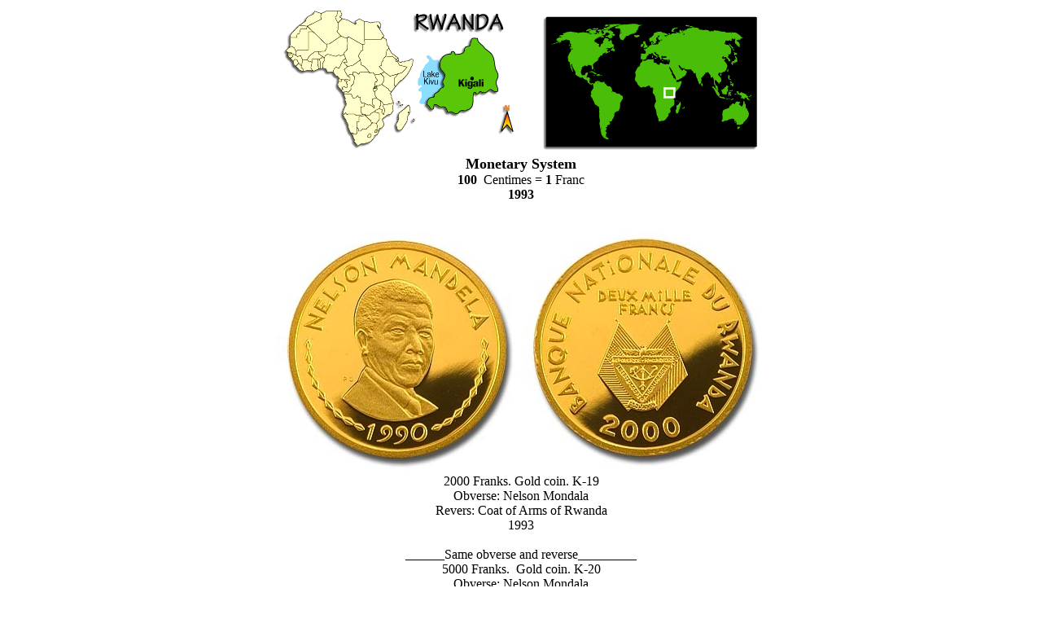

--- FILE ---
content_type: text/html
request_url: http://worldcoincatalog.com/C5/Rwanda/comm/1993/Rwanda1993.html
body_size: 1005
content:
<!DOCTYPE html PUBLIC "-//w3c//dtd html 4.0 transitional//en">
<html><head>
   <meta http-equiv="Content-Type" content="text/html; charset=iso-8859-1">
   <meta name="Author" content="Redy">
   <meta name="GENERATOR" content="Mozilla/4.77C-CCK-MCD {C-UDP; EBM-APPLE} (Macintosh; U; PPC) [Netscape]"><title>Rwanda1993.htm</title>
  <meta content="RK" name="author">
  <meta content="Commemorative coins of Rwanda 1993" name="description"></head>
<body>

<center><img alt="" src="../../rwanda.gif" style="border: 0px solid ; width: 588px; height: 183px;">
<br><b><font size="+1">Monetary System</font></b>
<br><b>100</b>&nbsp; Centimes = <b>1</b> Franc
<br><b>1993</b>
<br>
<br>
<br>
<img src="k19o.jpg" alt=""><img src="k19r.jpg" alt=""><br>
2000 Franks. Gold coin. K-19<br>

Obverse: Nelson Mondala<br>

Revers: Coat of Arms of Rwanda<br>

1993<br>
<br>
______Same obverse and reverse_________<br>
5000 Franks.&nbsp; Gold coin. K-20<br>


Obverse: Nelson Mondala<br>


Revers: Coat of Arms of Rwanda<br>


1993<br>
<br>
</center>

<center><table cols="3" width="45%">
<tbody><tr align="center" valign="CENTER">
<td>
<center><a href="../1990/Rwanda1990.html"><img alt="" src="../../../../icons/arrow01_a.gif" nosave="" style="border: 0px solid ; width: 30px; height: 29px;"></a></center>
      <a href="../1990/Rwanda1990.html"><b>Previous</b></a></td>

<td><a href="../../../../Index/A.htm"><img alt="" src="../../../../icons/index.gif" nosave="" style="border: 0px solid ; width: 32px; height: 32px;">
      <br>
      <b>Country List</b></a></td>

<td><a href="../../../../CX/SaharawiArabRepublic/SaharawiARepublic.html"><img alt="" src="../../../../icons/arrow02_a.gif" nosave="" style="border: 0px solid ; width: 30px; height: 29px;">
      <br>
      <b>Next</b></a></td>
</tr>
</tbody></table></center>

<center>
<p><a href="../../../../Index/index.htm"><img alt="" src="../../../../icons/index.gif" nosave="" style="border: 0px solid ; width: 32px; height: 32px;"><br>
<b>Index</b></a></p></center>

<center><table cols="1" width="10%">
<tbody><tr>
<td>
<center><a href="../../../../index.htm"><img alt="" src="../../../../icons/home01.gif" nosave="" style="border: 0px solid ; width: 61px; height: 62px;">
      <br>
      <b>Home</b></a></center>
</td>
</tr>
</tbody></table></center>

<center><table cols="1" width="20%">
<tbody><tr>
<td>
<center><a href="mailto:TheCoins@Bigfoot.com"><img alt="" src="../../../../icons/email0.gif" nosave="" style="border: 0px solid ; width: 89px; height: 26px;"></a></center>
</td>
</tr>
</tbody></table></center>

<div align="right">RK. March 23, 2006.</div>

</body></html>